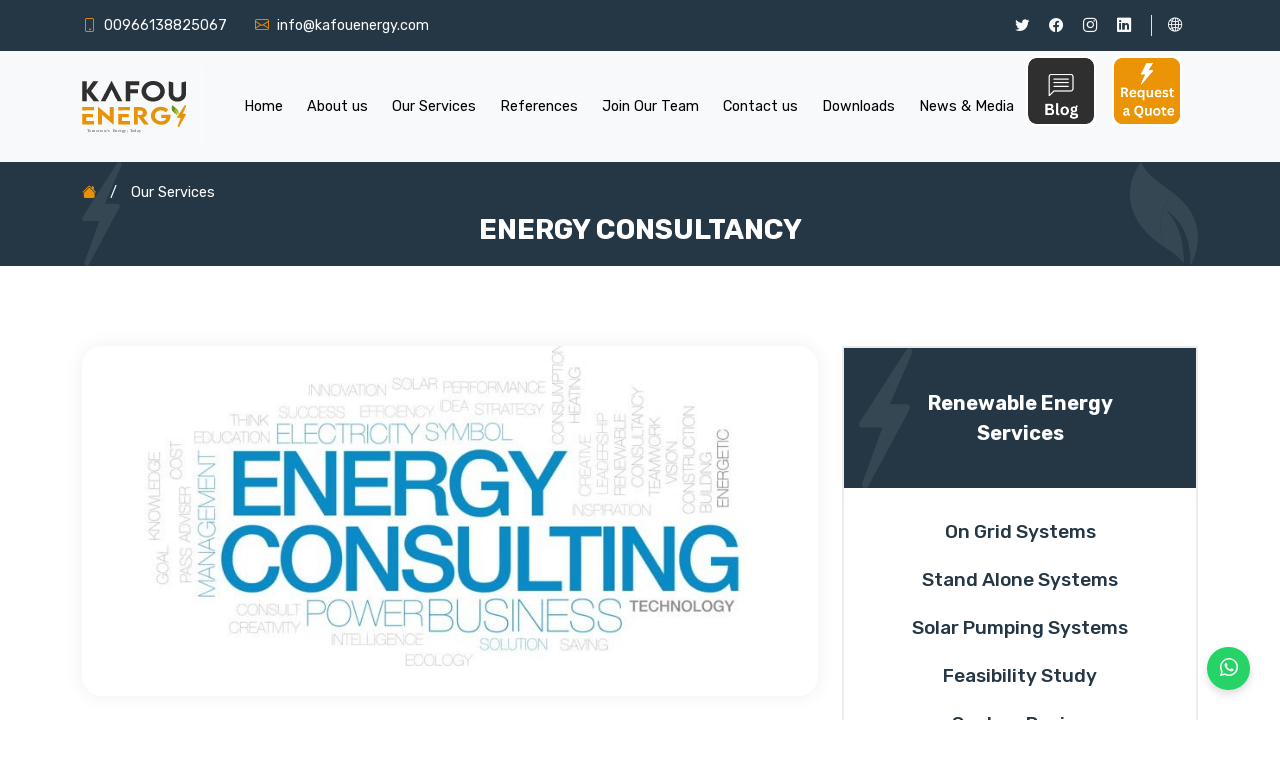

--- FILE ---
content_type: text/html; charset=UTF-8
request_url: https://www.kafouenergy.com/en/services/12
body_size: 5891
content:
<!DOCTYPE html>
<html>

<head>
    <meta charset="utf-8" />
    <meta http-equiv="X-UA-Compatible" content="IE=edge" />
    <meta name="viewport" content="width=device-width, initial-scale=1,
            shrink-to-fit=no" />
    <meta name="description" content="" />
    <meta name="keywords" content="" />
    <meta name="author" content="Hossam H-Coder7" />
    <link rel="shortcut icon" href="https://www.kafouenergy.com/assets/web/images/logo.svg" title="Favicon" sizes="16x16" />
    <!-- ---------- bootstrap icons cdn ----------- -->
    <link rel="stylesheet" href="https://cdn.jsdelivr.net/npm/bootstrap-icons@1.7.2/font/bootstrap-icons.css">

    <!--With LTR -->
    <!--/With LTR -->
    <!--With RTL -->
        <link rel="stylesheet" href="https://www.kafouenergy.com/assets/web/css/lib/bootstrap.min.css">
        <!-- <link rel="stylesheet" href="https://www.kafouenergy.com/assets/web/css/lib/bootstrap.rtl.min.css" /> -->
    <!--/With RTL -->
    <!--<link href="https://fonts.googleapis.com/css2?family=Noto+Sans+Arabic:wght@200;300;400;500;600;700;900&display=swap" rel="stylesheet"> -->
    <link rel="stylesheet" href="https://www.kafouenergy.com/assets/web/css/lib/animate.css" />
    <link rel="stylesheet" href="https://www.kafouenergy.com/assets/web/css/lib/jquery.fancybox.css" />
    <link rel="stylesheet" href="https://www.kafouenergy.com/assets/web/css/lib/swiper.min.css" />
    <link rel="stylesheet" href="https://www.kafouenergy.com/assets/web/css/styles.css" />
        <!-- Global site tag (gtag.js) - Google Analytics -->
<script async src="https://www.googletagmanager.com/gtag/js?id=G-FR9HLE5R0N"></script>
<script>
window.dataLayer = window.dataLayer || [];
function gtag(){dataLayer.push(arguments);}
gtag('js', new Date());
gtag('config', 'G-FR9HLE5R0N',{cookie_flags: 'SameSite=None;Secure'});
</script>
<!-- Meta Pixel Code -->
<script>
!function(f,b,e,v,n,t,s)
{if(f.fbq)return;n=f.fbq=function(){n.callMethod?
n.callMethod.apply(n,arguments):n.queue.push(arguments)};
if(!f._fbq)f._fbq=n;n.push=n;n.loaded=!0;n.version='2.0';
n.queue=[];t=b.createElement(e);t.async=!0;
t.src=v;s=b.getElementsByTagName(e)[0];
s.parentNode.insertBefore(t,s)}(window, document,'script',
'https://connect.facebook.net/en_US/fbevents.js');
fbq('init', '696330931710548');
fbq('track', 'PageView');
</script>
<noscript><img height="1" width="1" style="display:none"
src="https://www.facebook.com/tr?id=696330931710548&ev=PageView&noscript=1"
/></noscript>
<!-- End Meta Pixel Code -->
    <title> Kafou </title>
    <style>
        .modal .modal-content{
            border: 0;
            border-radius: 0;
            padding: 30px;
        }

        .modal .icon_check{
            font-size: 100px;
            line-height: 1;
        }
    </style>


    <!-- Google Tag Manager -->
    <script>(function(w,d,s,l,i){w[l]=w[l]||[];w[l].push({'gtm.start':
                new Date().getTime(),event:'gtm.js'});var f=d.getElementsByTagName(s)[0],
            j=d.createElement(s),dl=l!='dataLayer'?'&l='+l:'';j.async=true;j.src=
            'https://www.googletagmanager.com/gtm.js?id='+i+dl;f.parentNode.insertBefore(j,f);
        })(window,document,'script','dataLayer','GTM-WRHQMM4');
    </script>


    <!-- End Google Tag Manager -->

    <!-- Meta Pixel Code -->
    <script>
    !function(f,b,e,v,n,t,s)
    {if(f.fbq)return;n=f.fbq=function(){n.callMethod?
        n.callMethod.apply(n,arguments):n.queue.push(arguments)};
        if(!f._fbq)f._fbq=n;n.push=n;n.loaded=!0;n.version='2.0';
        n.queue=[];t=b.createElement(e);t.async=!0;
        t.src=v;s=b.getElementsByTagName(e)[0];
        s.parentNode.insertBefore(t,s)}(window, document,'script',
        'https://connect.facebook.net/en_US/fbevents.js');
    fbq('init', '931488202433674');
    fbq('track', 'PageView');
    </script>
    <noscript><img height="1" width="1" style="display:none"
                   src="https://www.facebook.com/tr?id=931488202433674&ev=PageView&noscript=1"
        /></noscript>
    <!-- End Meta Pixel Code -->

</head>



<style>
    @media  screen and (min-width: 320px) {
        .menu-img {
            width: 60px!important;
            height: 60px!important;
        }
    }

    @media  screen and (min-width: 360px) and (max-width: 769px){
        .menu-img {
            width: 70px!important;
            height: 70px!important;
        }
    }



</style>
    <body>



    <!-- Google Tag Manager (noscript) -->
    <noscript>
        <iframe src="https://www.googletagmanager.com/ns.html?id=GTM-WRHQMM4" height="0" width="0" style="display:none;visibility:hidden">
        </iframe>
    </noscript>
    <!-- End Google Tag Manager (noscript) -->



    <!--Menu-->
    <section class="top_nav">
        <div class="container">
            <div class="row align-items-center justify-content-between">
                <div class="col-lg-6">
                    <a href="tel:+966138825067" class="me-4 text-light"><i class="bi bi-phone main_color me-2"></i>00966138825067</a>
                    <a href="mailto:info@kafouenergy.com" class="text-light"><i class="bi bi-envelope main_color me-2"></i>info@kafouenergy.com</a>
                </div>
                <div class="col-lg-6">
                    <div class="l_side text-end">
                        <div class="">
                            <a href="https://twitter.com" target="_blank" class="icon text-light me-3">
                                <i class="bi bi-twitter"></i>
                            </a>
                            <a href="https://www.facebook.com/KafouEnergy" target="_blank"  class="icon text-light me-3">
                                <i class="bi bi-facebook"></i>
                            </a>
                            <a  href="https://www.instagram.com" target="_blank" class="icon text-light me-3">
                                <i class="bi bi-instagram"></i>
                            </a>
                            <a  href="https://www.linkedin.com/company/kafou-energy/mycompany/?viewAsMember=true" target="_blank"  class="icon text-light me-3">
                                <i class="bi bi-linkedin"></i>
                            </a>
                            <a   href="https://www.kafouenergy.com/ar/services/12"  class="icon text-light me-3 ps-3 border-start">
                                <i class="bi bi-globe2"></i>
                            </a>
                        </div>
                    </div>
                </div>
            </div>
        </div>
    </section>

    <nav class="navbar navbar-expand-lg navbar-light bg-light">
        <div class="container">



            <a class="navbar-brand" style="margin-right: 0" href="https://www.kafouenergy.com/en">
                <img src="https://www.kafouenergy.com/assets/web/images/logo.svg" style="width: 120px!important;" alt="" width="150" height="101">
            </a>

            <a class="navbar-brand d-lg-none d-md-none" style="margin-right: 0" href="https://blog.kafouenergy.com/en">
                <img src="https://www.kafouenergy.com/assets/web/images/gray.png" class="menu-img" style="margin-right: 0;" height="70">
            </a>
            <a class="navbar-brand d-lg-none d-md-none" style="margin-right: 0" href="https://www.kafouenergy.com/en/qoutation">
                <img src="https://www.kafouenergy.com/assets/web/images/orange.png" class="menu-img" style="margin-right: 0;" height="70">
            </a>
            <button class="navbar-toggler" type="button" data-bs-toggle="collapse"
                data-bs-target="#navbarSupportedContent" aria-controls="navbarSupportedContent" aria-expanded="false"
                aria-label="Toggle navigation">
                <span class="navbar-toggler-icon"></span>
            </button>
            <div class="collapse navbar-collapse" id="navbarSupportedContent">
                <ul class="navbar-nav ms-auto mb-2 mb-lg-0">
                    <li class="nav-item">
                        <a class="nav-link  " aria-current="page" href="https://www.kafouenergy.com/en">
                            <span>Home</span>
                        </a>
                    </li>
                    <li class="nav-item">
                        <a class="nav-link " href="https://www.kafouenergy.com/en/aboutus">
                            <span>About us</span>
                        </a>
                    </li>
                    <li class="nav-item">
                        <a class="nav-link " href="https://www.kafouenergy.com/en/services">
                            <span>Our Services</span>
                        </a>
                    </li>
                    <li class="nav-item">
                        <a class="nav-link " href="https://www.kafouenergy.com/en/references">
                            <span>References</span>
                        </a>
                    </li>


                    

                    <li class="nav-item dropdown">
                        <a class="nav-link dropdown-toggle  " href="#" id="navbarDropdown" role="button" data-bs-toggle="dropdown" aria-expanded="false">
                            <span>Join Our Team</span>
                        </a>
                        <ul class="dropdown-menu" aria-labelledby="navbarDropdown">
                          <li><a class="dropdown-item" href="https://www.kafouenergy.com/en/careers"> Direct Apply </a></li>
                          <li><a class="dropdown-item" href="https://kafougroup.zohorecruit.com/jobs/kafouenergy" target="_blank"  >Job Openings</a></li>
                        </ul>
                    </li>


                    <li class="nav-item">
                        <a class="nav-link " href="https://www.kafouenergy.com/en/contactus">
                            <span>Contact us</span>
                        </a>
                    </li>
                    <li class="nav-item">
                        <a class="nav-link " href="https://www.kafouenergy.com/en/downloads">
                            <span>Downloads</span>
                        </a>
                    </li>
                    <li class="nav-item dropdown">
                        <a class="nav-link dropdown-toggle  " href="#" id="navbarDropdown" role="button" data-bs-toggle="dropdown" aria-expanded="false">
                            <span>News &amp; Media</span>
                        </a>
                        <ul class="dropdown-menu" aria-labelledby="navbarDropdown">
                          <li><a class="dropdown-item" href="https://www.kafouenergy.com/en/news">News</a></li>
                          <li><a class="dropdown-item" href="https://www.kafouenergy.com/en/media">Media</a></li>
                        </ul>
                      </li>
                    <li class="nav-item blog_item">
                        <a class="navbar-brand" href="https://blog.kafouenergy.com/en">
                            <img src="https://www.kafouenergy.com/assets/web/images/gray.png" style="margin-right: 0; width: 70px!important;" height="70">
                        </a>
                    </li>
                    <li class="nav-item req_item">
                        <a class="navbar-brand" href="https://www.kafouenergy.com/en/qoutation">
                            <img src="https://www.kafouenergy.com/assets/web/images/orange.png" style="margin-right: 0; width: 70px!important;" height="70">
                        </a>
                    </li>
                </ul>
            </div>
        </div>
    </nav>
    <!--End-Menu-->
        <!--whatsapp!-->
<div>
        <a href="https://wa.me/+966580056884" target="_blank" class="fixedwhatsapp">
            <i class="bi bi-whatsapp" aria-hidden="true"></i>
                            </a>
</div>
 <!--whatsapp!-->



 <section class="inner_header">
        <div class="container">
            <div class="content">
                <img src="https://www.kafouenergy.com/assets/web/images/icons/inr_l.svg" alt="" class="inr_l">
                <img src="https://www.kafouenergy.com/assets/web/images/icons/inr_r.svg" alt="" class="inr_r">
                <div class="links">
                    <a href="https://www.kafouenergy.com/en">
                        <i class="bi bi-house-fill"></i>
                    </a>
                    <span>/</span>
                    <a href="#">Our Services</a>
                </div>
                <h3>Energy Consultancy</h3>
            </div>
        </div>
    </section>
    <!--End-inner_header-->
    <!--Contents-->
    <main>
        <!-- -------------- service_det --------------- -->
        <section class="service_det section_padding">
            <div class="container">
                <div class="row">
                    <div class="col-lg-8">
                        <div class="img wow fadeInUp">
                            <img src="https://www.kafouenergy.com/uploads/images/services/6231b7988f8ca.jpg" alt="">
                        </div>
                        <div class="info wow fadeInUp">
                           <p>With our experience and core competency, KAFOU Energy can offer your business a wide range of customized solutions. Kafou Energy offers a range of bespoke services to its clients:</p>
<ul>
<li>On/Off-Site Training.</li>
<li>Value engineering and technical review.</li>
<li>Project Implementation.</li>
<li>Lead auditor ISO 50001.</li>
<li>Water management services.</li>
<li>Environmental and carbon emission studies.</li>
<li>Third-party M&amp;V.</li>
<li>Measurement support services.</li>
<li>Consultancy services for renewable projects.</li>
</ul>
                        </div>
                    </div>
                    <div class="col-lg-4">
                        <div class="side_serv wow fadeInUp">
                            <div class="title">
                                <img src="https://www.kafouenergy.com/assets/web/images/icons/inr_l.svg" alt="" class="inr_l">
                                Renewable Energy Services
                            </div>
                            <ul>
                                                                <li>
                                    <a href="https://www.kafouenergy.com/en/services/24">On Grid Systems </a>
                                </li>
                                                                <li>
                                    <a href="https://www.kafouenergy.com/en/services/25">Stand Alone Systems </a>
                                </li>
                                                                <li>
                                    <a href="https://www.kafouenergy.com/en/services/26">Solar Pumping Systems </a>
                                </li>
                                                                <li>
                                    <a href="https://www.kafouenergy.com/en/services/27">Feasibility Study </a>
                                </li>
                                                                <li>
                                    <a href="https://www.kafouenergy.com/en/services/28">System Design </a>
                                </li>
                                                                <li>
                                    <a href="https://www.kafouenergy.com/en/services/29">Project Management </a>
                                </li>
                                                                <li>
                                    <a href="https://www.kafouenergy.com/en/services/30">Permits and Approvals </a>
                                </li>
                                                                <li>
                                    <a href="https://www.kafouenergy.com/en/services/31">System Installation </a>
                                </li>
                                                                <li>
                                    <a href="https://www.kafouenergy.com/en/services/32">System Testing &amp; Commissioning </a>
                                </li>
                                                                <li>
                                    <a href="https://www.kafouenergy.com/en/services/33">Operation and Maintenance </a>
                                </li>
                                                                <li>
                                    <a href="https://www.kafouenergy.com/en/services/34">Solar Systems Cleaning </a>
                                </li>
                                                                <li>
                                    <a href="https://www.kafouenergy.com/en/services/35">Third Party Consultation </a>
                                </li>
                                                            </ul>
                            <div class="title">
                                <img src="https://www.kafouenergy.com/assets/web/images/icons/inr_r.svg" alt="" class="inr_l">
                                Energy Management Services
                            </div>
                            <ul>
                                                                <li>
                                    <a href="https://www.kafouenergy.com/en/services/1">Energy Auditing Services </a>
                                </li>
                                                                <li>
                                    <a href="https://www.kafouenergy.com/en/services/9">Invest Grade-Audit </a>
                                </li>
                                                                <li>
                                    <a href="https://www.kafouenergy.com/en/services/10">Implementation of Energy Conservation Measures </a>
                                </li>
                                                                <li>
                                    <a href="https://www.kafouenergy.com/en/services/11">Energy Performance Contracting </a>
                                </li>
                                                                <li>
                                    <a href="https://www.kafouenergy.com/en/services/14">Carbon Studies, Monitoring and Reduction </a>
                                </li>
                                                                <li>
                                    <a href="https://www.kafouenergy.com/en/services/17">Lighting Systems Solutions </a>
                                </li>
                                                                <li>
                                    <a href="https://www.kafouenergy.com/en/services/19">Heating, Ventilation, and Air Conditioning - HVAC systems </a>
                                </li>
                                                                <li>
                                    <a href="https://www.kafouenergy.com/en/services/20">Power Quality study and Solutions </a>
                                </li>
                                                                <li>
                                    <a href="https://www.kafouenergy.com/en/services/21">Thermal Imaging </a>
                                </li>
                                                                <li>
                                    <a href="https://www.kafouenergy.com/en/services/22">Building Management Systems </a>
                                </li>
                                                                <li>
                                    <a href="https://www.kafouenergy.com/en/services/23">Smart Metering </a>
                                </li>
                                                                
                            </ul>
                        </div>
                    </div>
                </div>
            </div>
        </section>
        <!-- -------------- brands --------------- -->
        <section class="brands">
            <div class="container">
                
                <div class="content d-block">
                    <div class="brands_slider position-relative px-5">
                        <div class="swiper-container">
                            <div class="swiper-wrapper align-items-center">
                                                                <div class="swiper-slide">
                                    <a  href="https://seec.gov.sa/ar/%D8%A7%D9%84%D8%B1%D8%A6%D9%8A%D8%B3%D9%8A%D8%A9/"  class="logo_box w-100">
                                        <img src="https://www.kafouenergy.com/uploads/images/Partners/62529ad5c6209.webp"  width="110" height="80" alt="">
                                    </a>
                                </div>
                                                                <div class="swiper-slide">
                                    <a  href="https://www.usgbc.org/"  class="logo_box w-100">
                                        <img src="https://www.kafouenergy.com/uploads/images/Partners/62529ad58dd56.png"  width="110" height="80" alt="">
                                    </a>
                                </div>
                                                                <div class="swiper-slide">
                                    <a  href="https://www.se.com.sa/en-us/Pages/home.aspx"  class="logo_box w-100">
                                        <img src="https://www.kafouenergy.com/uploads/images/Partners/62d5561ce8da3.png"  width="110" height="80" alt="">
                                    </a>
                                </div>
                                                                <div class="swiper-slide">
                                    <a  class="logo_box w-100">
                                        <img src="https://www.kafouenergy.com/uploads/images/Partners/62529ad553475.png"  width="110" height="80" alt="">
                                    </a>
                                </div>
                                                                <div class="swiper-slide">
                                    <a  class="logo_box w-100">
                                        <img src="https://www.kafouenergy.com/uploads/images/Partners/62529ad5baf43.png"  width="110" height="80" alt="">
                                    </a>
                                </div>
                                                                <div class="swiper-slide">
                                    <a  href="https://www.marafiq.com.sa/ar"  class="logo_box w-100">
                                        <img src="https://www.kafouenergy.com/uploads/images/Partners/62529ad5ae95e.png"  width="110" height="80" alt="">
                                    </a>
                                </div>
                                                                <div class="swiper-slide">
                                    <a  href="https://www.saudieng.sa/English/pages/default.aspx"  class="logo_box w-100">
                                        <img src="https://www.kafouenergy.com/uploads/images/Partners/62529ad57f4fb.png"  width="110" height="80" alt="">
                                    </a>
                                </div>
                                                                <div class="swiper-slide">
                                    <a  class="logo_box w-100">
                                        <img src="https://www.kafouenergy.com/uploads/images/Partners/62529ad55a576.png"  width="110" height="80" alt="">
                                    </a>
                                </div>
                                                            </div>
                        </div>
                        <div class="swiper-button-next"></div>
                        <div class="swiper-button-prev"></div>
                    </div>
                </div>
            </div>
        </section>
        <!-- -------------- subscribe --------------- -->
               <section class="subscribe">
            <div class="container">
                <div class="row align-items-center">
                    <div class="col-lg-4">
                        <h4>Subscribe to our Newsletters</h4>
                    </div>
                    <div class="col-lg-8">
                        <form onsubmit="subscribe(this)" action="https://www.kafouenergy.com/en/subscribe" method="post" class="form">
                            <input type="hidden" name="_token" value="Hy7qnCYfnjuOcdzKOhD6qqPylywxchBGNzgXB31b">                            <div class="form-group">
                                <input type="text" class="form-control" name="email" placeholder="E-mail">
                                <button class="butn bg-transparent">
                                    <span>Subscribe <i class="bi bi-arrow-right ms-2"></i></span>
                                </button>
                            </div>
                        </form>
                    </div>
                </div>
            </div>
        </section>
    </main>
  <div class="modal fade" id="success_modal" data-bs-backdrop="static" data-bs-keyboard="false" tabindex="-1"
        aria-labelledby="success_modal" aria-hidden="true">
        <div class="modal-dialog modal-lg modal-dialog-centered">
            <div class="modal-content">
                <div class="">
                    <button type="button" class="btn-close" data-bs-dismiss="modal" aria-label="Close"></button>
                </div>
                <div class="modal-body text-center">
                    <div class="icon_check text-success">
                        <i class="bi bi-check2"></i>
                    </div>
                    <h2 class="main_color">Successful</h2>
                    <p class="sub_color mt-3">Thanks For Choose Us </p>
                </div>
            </div>
        </div>
    </div>

    <!-- Modal -->
    <div class="modal fade" id="error_modal" data-bs-backdrop="static" data-bs-keyboard="false" tabindex="-1"
        aria-labelledby="error_modal" aria-hidden="true">
        <div class="modal-dialog modal-lg modal-dialog-centered">
            <div class="modal-content">
                <div class="">
                    <button type="button" class="btn-close" data-bs-dismiss="modal" aria-label="Close"></button>
                </div>
                <div class="modal-body text-center">
                    <div class="icon_check text-danger">
                        <i class="bi bi-x"></i>
                    </div>
                    <div id="errors_modal">
                        
                    </div>
                    <p class="sub_color mt-3">Thanks For Choose Us </p>
                </div>
            </div>
        </div>
    </div>
    


<footer>
        <div class="container">
            <div class="content">
                <div class="row gx-0 justify-content-between">
                    <div class="col-lg-3">
                        <div class="info">
                            <div class="logo">
                                <img src="https://www.kafouenergy.com/assets/web/images/logo.svg" alt="" width="150" height="101">
                            </div>
                            <div class="text">
                                <div class="text">Kafou Group has established Kafou Energy to become a leading consulting firm in the field of energy and sustainability. Kafou Energy's goal is to improve the overall energy efficiency of the facility as well as ensure the facility is operating at an optimal level.</div>
                            </div>
                            <div class="socail_icons">
                                <a href="https://www.facebook.com/KafouEnergy" target="_blank">
                                    <i class="bi bi-facebook"></i>
                                </a>
                                <a href="https://twitter.com" target="_blank">
                                    <i class="bi bi-twitter"></i>
                                </a>
                                <a href="https://www.instagram.com" target="_blank">
                                    <i class="bi bi-instagram"></i>
                                </a>
                                <a href="https://www.linkedin.com/company/kafou-energy/mycompany/?viewAsMember=true" target="_blank">
                                    <i class="bi bi-linkedin"></i>
                                </a>
                            </div>
                        </div>
                    </div>
                    <div class="col-lg-2">
                        <div class="links">
                            <div class="title">
                               Company
                            </div>
                            <ul>
                                <li>
                                    <a href="https://www.kafouenergy.com/en/aboutus">About us </a>
                                </li>
                                <li>
                                    <a href="https://www.kafouenergy.com/en/services">Service </a>
                                </li>
                                <li>
                                    <a href="https://www.kafouenergy.com/en/references">References</a>
                                </li>
                                <li>
                                    <a href="https://www.kafouenergy.com/en/careers">Direct Apply</a>
                                </li>
                                <li>
                                    <a href="https://www.kafouenergy.com/en/news">News</a>
                                </li>
                            </ul>
                        </div>
                    </div>
                    <div class="col-lg-2">
                        <div class="links">
                            <div class="title">
                                Our Services
                            </div>
                            <ul>
                                                                <li>
                                    <a href="https://www.kafouenergy.com/en/services/1">Energy Auditing Services </a>
                                </li>
                                                                <li>
                                    <a href="https://www.kafouenergy.com/en/services/10">Implementation of Energy Conservation Measures </a>
                                </li>
                                                                <li>
                                    <a href="https://www.kafouenergy.com/en/services/14">Carbon Studies, Monitoring and Reduction </a>
                                </li>
                                                                <li>
                                    <a href="https://www.kafouenergy.com/en/services/19">Heating, Ventilation, and Air Conditioning - HVAC systems </a>
                                </li>
                                                                <li>
                                    <a href="https://www.kafouenergy.com/en/services/20">Power Quality study and Solutions </a>
                                </li>
                                                            </ul>
                        </div>
                    </div>
                    <div class="col-lg-3">
                        <div class="foot_contact">
                            <div class="title">
                                Get In Touch
                            </div>
                            <ul>
                                <li>
                                    <a href="#" class="d-flex">
                                        <i class="bi bi-geo-alt me-2 sub_color"></i>
                                        <span>Price Faisal Bin Fahad St, 34423 Al Khobar, Saudi Arabia.</span>
                                    </a>
                                </li>
                                <li>
                                    <a href="tel:+966138825067" class="d-flex">
                                        <i class="bi bi-phone me-2 sub_color"></i>
                                        <span><bdi>+966 13 882 5067</bdi></span>
                                    </a>
                                </li>
                                <li>
                                    <a href="mailto:info@kafouenergy.com" class="d-flex">
                                        <i class="bi bi-envelope me-2 sub_color"></i>
                                        <span>info@kafouenergy.com</span>
                                    </a>
                                </li>
                            </ul>
                        </div>
                    </div>
                </div>
            </div>
        </div>
        <div class="foot">
            <div class="container">
                <p>All rights reserved © Kafou Energy 2022 Designed &amp; Developed By  <a href="https://alyomhost.com/" target="_blank">Alyom Host</a></p>
            </div>
        </div>
    </footer>
    <!--End-Footer-->
    <!-- -------------- request ----------------- -->
    <script src="https://www.kafouenergy.com/assets/web/js/lib/jquery-3.0.0.min.js"></script>
   <!-- <script src="https://www.kafouenergy.com/assets/web/js/lib/jquery-migrate-3.0.0.min.js"></script>!-->
    <script src="https://www.kafouenergy.com/assets/web/js/lib/bootstrap.bundle.min.js"></script>
    <script src="https://www.kafouenergy.com/assets/web/js/lib/wow.min.js"></script>
   <!-- <script defer src="https://www.kafouenergy.com/assets/web/js/lib/jquery.fancybox.js"></script>!-->
    <script  src="https://www.kafouenergy.com/assets/web/js/lib/swiper.min.js"></script>
    <script src="https://www.kafouenergy.com/assets/web/js/lib/jquery.waypoints.min.js"></script>
    <script defer src="https://www.kafouenergy.com/assets/web/js/lib/jquery.counterup.js"></script>
    <script defer src="https://www.kafouenergy.com/assets/web/js/main.js"></script>

    <script>
        var swiper = new Swiper('.brands_slider .swiper-container', {
            slidesPerView: 5,
            spaceBetween: 30,
            speed: 1000,
            pagination: false,
            navigation: {
                nextEl: '.swiper-button-next',
                prevEl: '.swiper-button-prev',
            },
            mousewheel: false,
            keyboard: true,
            autoplay: {
                delay: 2000,
            },
            loop: true,
            breakpoints: {
                0: {
                    slidesPerView: 1,
                },
                480: {
                    slidesPerView: 2,
                },
                787: {
                    slidesPerView: 3,
                },
                991: {
                    slidesPerView: 4,
                },
                1200: {
                    slidesPerView: 5,
                }
            }
        });
    </script>
    <script>
        $(window).on("scroll", function() {
        var bodyScroll = $(window).scrollTop(),
            navbar = $(".navbar")

            if (bodyScroll > 200) {

                navbar.addClass("nav-scroll");

            } else {

                navbar.removeClass("nav-scroll");
            }
        });
    </script>
    <script>
    
        function subscribe(elem){
        event.preventDefault(); 
       var action = $(elem).attr('action');
       var urls = action;
       var dataform = $(elem).serialize();
     
      $.ajax({
          url : urls,
          type: 'POST',              
          data: dataform,
          success:function(data)
          {
           $('#success_modal').modal('show');
              
                 setTimeout(
  function()
  {
      location.reload();
  }, 1000);
             
          }
          ,error:function(data) {
             $('#error_modal').modal('show');
              $('#errors_modal').html('');
    $('#errors_modal').css("display", "block");
   
   $.each(data.responseJSON.errors, function(key,value) {
       
     $('#errors_modal').append('<h4 class="title text-center mt-3">'+value+'</h4>');
     
     
 }); 
 
}
        })
        }
</script>
</body>

</html>


--- FILE ---
content_type: text/css
request_url: https://www.kafouenergy.com/assets/web/css/styles.css
body_size: 6108
content:
@import url("https://fonts.googleapis.com/css2?family=Rubik:wght@300;400;500;600;700;800;900&display=swap");

*,
* button:focus {
  outline: 0;
}

.main_color {
  color: #e99105 !important;
}

.main_back {
  background-color: #e99105 !important;
}

.sub_color {
  color: #253745 !important;
}

.sub_back {
  background-color: #253745 !important;
}

html::-webkit-scrollbar {
  height: 20px;
  width: 10px;
  background: #f1f1f1;
  border-radius: 10px;
}

html::-webkit-scrollbar-thumb {
  background: #999;
  border-radius: 10px;
}

html::-webkit-scrollbar-corner {
  background: #999;
  border-radius: 10px;
}

iframe::-webkit-scrollbar {
  height: 20px;
  width: 10px;
  background: #f1f1f1;
  border-radius: 10px;
}

iframe::-webkit-scrollbar-thumb {
  background: #999;
  border-radius: 10px;
}

iframe::-webkit-scrollbar-corner {
  background: #999;
  border-radius: 10px;
}

[type="email"],
[type="number"],
[type="tel"],
[type="url"] {
  direction: inherit;
}

body {
  font-family: "Rubik", sans-serif;
  font-display: swap;
  text-decoration: none;
  font-size: 0.9em;
  overflow-x: hidden;
  position: relative;
  color: #2c2828;
}

body p {
  font-size: 16px;
  margin: 0;
}

h1,
h2,
h3 {
  font-weight: 700;
  margin: 0;
  font-display: swap;
}

h4,
h5,
h6 {
  font-weight: 500;
  margin: 0;
  font-display: swap;
}

body a:hover {
  text-decoration: none;
}

body a:focus {
  outline: 0;
}

body ul {
  list-style-type: none;
  margin: 0;
}

.btn-default:active,
.btn-default:active:focus,
.btn-default:active:hover,
.btn-default:focus,
.btn-default:hover,
.btn-primary:not(:disabled):not(.disabled):active:focus,
.btn:not(:disabled):not(.disabled).active,
.btn:not(:disabled):not(.disabled):active {
  -webkit-appearance: none;
}

.btn:active,
.btn:active:focus,
.btn:active:hover,
.btn:focus,
.btn:hover,
.btn:not(:disabled):not(.disabled).active,
.btn:not(:disabled):not(.disabled):active {
  -webkit-transition: all 0.6s ease;
  transition: all 0.6s ease;
  outline: 0;
}

.form-control,
.form-select {
  min-height: 50px;
  background-color: #f8f8f8;
  border: 0;
  padding: 5px 15px;
  width: 100%;
  border-radius: 5px;
  font-size: 14px;
}

/* ==================== global style ============================== */
a,
span,
img {
  display: inline-block;
  -webkit-transition: all 0.3s ease;
  transition: all 0.3s ease;
  color: inherit;
  text-decoration: none;
}

a:hover {
  color: inherit;
}

ul {
  padding: 0;
}

img {
  max-width: 100%;
  max-height: 100%;
}

p {
  font-size: 16px;
  color: #666;
  line-height: 1.7;
  margin: 0;
}

.text,
.text * {
  font-size: 16px;
  line-height: 2;
  color: #1b1b1b;
}

small.text {
  font-size: 12px;
}

.bg_gray {
  background-color: #f5f6f8;
}

.section_padding {
  padding: 80px 0;
}

.section_head {
  margin-bottom: 40px;
}

.section_head h2 {
  color: #133159;
  font-weight: 500;
}

.section_head h2 span {
  color: #e99105;
}

.ob_cover {
  width: 100%;
  height: 100%;
  -o-object-fit: cover;
  object-fit: cover;
}

.ob_cont {
  width: 100%;
  height: 100%;
  -o-object-fit: contain;
  object-fit: contain;
}

.swiper-pagination-bullet {
  width: 12px;
  height: 12px;
}

.swiper-pagination-bullet-active {
  background-color: #253745;
  width: 20px;
  border-radius: 5px;
}

.swiper-button-next:after,
.swiper-button-prev:after {
  color: #e99105;
  font-size: 25px;
  font-weight: bold;
}

.butn {
  border: 1px solid #253745;
  padding: 10px 30px;
  border-radius: 10px;
  text-align: center;
  position: relative;
  overflow: hidden;
}

.butn span {
  color: #253745;
  position: relative;
  z-index: 2;
}

.butn i {
  position: relative;
  top: 2px;
  color: #253745;
}

.butn.light {
  border: 1px solid #fff;
}

.butn.light span {
  color: #fff;
}

.butn.light i {
  color: #fff;
}

.butn.sub_color {
  background-color: #253745;
  border: 1px solid #253745;
}

.butn.sub_color span,
.butn.sub_color i {
  color: #fff;
}

.butn.main_color {
  background-color: #e99105;
  border: 1px solid #e99105;
}

.butn.main_color span,
.butn.main_color i {
  color: #fff;
}

.butn::before {
  position: absolute;
  content: "";
  left: -25%;
  top: 0;
  width: 150%;
  height: 100%;
  background: linear-gradient(45deg, #e99105, #253745);
  opacity: 0;
  -webkit-clip-path: polygon(100% 100%, 100% 0, 100% 100%, 0% 100%);
  clip-path: polygon(100% 100%, 100% 0, 100% 100%, 0% 100%);
  -webkit-transition: all 0.5s ease;
  transition: all 0.5s ease;
}

.butn:hover::before {
  opacity: 1;
  -webkit-clip-path: polygon(100% 100%, 100% 0, 0 0, 0% 100%);
  clip-path: polygon(100% 100%, 100% 0, 0 0, 0% 100%);
}

.top_nav {
  padding: 15px;
  background-color: #253745;
}

.dropdown-toggle::after {
  position: relative;
  top: 5px;
  opacity: 0.5;
}

.dropdown-menu {
  min-width: 170px;
  padding: 10px 0;
  border-radius: 15px;
  border: 0;
  -webkit-box-shadow: 0 0 20px #0001;
  box-shadow: 0 0 20px #0001;
  top: calc(100% + 10px);
}

.dropdown-menu .dropdown-item {
  padding: 6px 20px;
  font-size: 13px;
}

.navbar {
  padding: 0;
}

.navbar .navbar-brand img {
  width: 150px;
}

.navbar .navbar-nav .nav-item .nav-link {
  position: relative;
  padding: 45px 12px;
  color: #000;
  /*min-width: 80px;*/
  text-align: center;
}

.navbar .navbar-nav .nav-item .nav-link::before {
  position: absolute;
  content: "";
  left: 0;
  top: 0;
  width: 100%;
  height: 0.0001%;
  background-color: #253745;
  z-index: 1;
  -webkit-transition: all 0.3s ease;
  transition: all 0.3s ease;
}

.navbar .navbar-nav .nav-item .nav-link span {
  position: relative;
  z-index: 2;
}

.navbar .navbar-nav .nav-item .nav-link.active,
.navbar .navbar-nav .nav-item .nav-link:hover {
  color: #e99105;
}

.navbar .navbar-nav .nav-item .nav-link.active::before,
.navbar .navbar-nav .nav-item .nav-link:hover::before {
  height: 100%;
}

.navbar .navbar-nav .nav-item .nav-link.nav_req {
  background-color: #e99105;
  color: #fff;
  clip-path: polygon(30% 0, 100% 0, 100% 100%, 0% 100%);
  padding: 35px 20px 35px 50px;
  width: 200px;
  margin-top: 10px;
}

.navbar .navbar-nav .nav-item .nav-link.nav_blog {
  background-color: #253745;
  color: #fff;
  clip-path: polygon(0 0, 100% 0, 70% 100%, 0% 100%);
  padding: 35px 50px 35px 20px;
  margin-right: -48px;
  width: 200px;
  margin-top: 10px;
  margin-left: 30px;
}

.navbar .navbar-nav .nav-item .nav-link.nav_req::before,
.navbar .navbar-nav .nav-item .nav-link.nav_blog::before {
  display: none;
}

.navbar .dropdown-menu {
  border-radius: 0;
  top: calc(100% - 2px) !important;
}

.navbar .dropdown-toggle::after {
  display: none;
}

.nav-scroll {
  background: #fff;
  -webkit-box-shadow: 0px 10px 30px rgba(0, 0, 0, 0.1);
  box-shadow: 0px 10px 30px rgba(0, 0, 0, 0.1);
  padding: 0;
  position: fixed;
  top: -100px;
  left: 0;
  width: 100%;
  -webkit-transition: -webkit-transform 0.5s;
  transition: -webkit-transform 0.5s;
  transition: transform 0.5s;
  transition: transform 0.5s, -webkit-transform 0.5s;
  -webkit-transform: translateY(100px);
  transform: translateY(100px);
  z-index: 99;
}

.form-control:focus {
  -webkit-box-shadow: none;
  box-shadow: none;
}

/* -------------------- header ------------------- */
header {
  position: relative;
}

/*header::after {*/
/*  position: absolute;*/
/*  content: "";*/
/*  left: 0;*/
/*  top: 0;*/
/*  width: 100%;*/
/*  height: 100%;*/
/*  background-color: #000;*/
/*  opacity: 0.5;*/
/*}*/

header .main_img {
  height: 550px;
}

header .main_img img {
  width: 100%;
  height: 100%;
  -o-object-fit: cover;
  object-fit: cover;
}

header .info {
  background: linear-gradient(to right, #253745, transparent);
  padding: 30px;
}

header .head_slider {
  position: relative;
  top: 0;
  left: 0;
  width: 100%;
  height: 100%;
  z-index: 5;
  display: -webkit-box;
  display: -ms-flexbox;
  display: flex;
  -webkit-box-align: center;
  -ms-flex-align: center;
  align-items: center;
}

header .swiper-slide {
  background-size: cover;
  background-repeat: no-repeat;
  background-position: right;
  position: relative;
  padding: 100px 0;
  min-height: 600px;
  display: flex;
  align-items: center;
}

/*header .swiper-slide::after {*/
/*  position: absolute;*/
/*  content: "";*/
/*  left: 0;*/
/*  top: 0;*/
/*  width: 100%;*/
/*  height: 100%;*/
/*  background-color: #000;*/
/*  opacity: 0.6;*/
/*}*/

header .content {
  position: relative;
  z-index: 5;
}

header .content .info h6 {
  margin-bottom: 10px;
  -webkit-transform: translateX(20px) scale(0.5);
  transform: translateX(20px) scale(0.5);
  opacity: 0;
  -webkit-transition: all 0.4s ease;
  transition: all 0.4s ease;
  -webkit-transition-delay: 0.8s;
  transition-delay: 0.8s;
  color: #fff;
  font-weight: 400;
}

header .content .info h2 {
  font-size: calc(2vw + 21px);
  margin-bottom: 20px;
  -webkit-transform: translateX(20px) scale(0.5);
  transform: translateX(20px) scale(0.5);
  opacity: 0;
  -webkit-transition: all 0.4s ease;
  transition: all 0.4s ease;
  -webkit-transition-delay: 1s;
  transition-delay: 1s;
  color: #fff;
  font-weight: 500;
}

header .content .info h3 {
  font-size: calc(2vw + 15px);
  -webkit-transform: translateX(20px) scale(0.5);
  transform: translateX(20px) scale(0.5);
  opacity: 0;
  -webkit-transition: all 0.4s ease;
  transition: all 0.4s ease;
  -webkit-transition-delay: 0.8s;
  transition-delay: 0.8s;
  color: #fff;
  font-weight: 500;
}

header .content .info .text {
  font-size: 17px;
  margin-bottom: 30px;
  -webkit-transform: translateX(20px) scale(0.5);
  transform: translateX(20px) scale(0.5);
  opacity: 0;
  -webkit-transition: all 0.4s ease;
  transition: all 0.4s ease;
  -webkit-transition-delay: 1.2s;
  transition-delay: 1.2s;
}

header .content .info .butn {
  margin-top: 30px;
  -webkit-transform: translateX(20px) scale(0.5);
  transform: translateX(20px) scale(0.5);
  opacity: 0;
  -webkit-transition: all 0.4s ease;
  transition: all 0.4s ease;
  -webkit-transition-delay: 1.4s;
  transition-delay: 1.4s;
}

header .content .img img {
  -webkit-transform: translateX(20px) scale(0.5);
  transform: translateX(20px) scale(0.5);
  opacity: 0;
  -webkit-transition: all 0.4s ease;
  transition: all 0.4s ease;
  -webkit-transition-delay: 1.3s;
  transition-delay: 1.3s;
}

header .swiper-slide-active .content .info h6,
header .swiper-slide-active .content .info h2,
header .swiper-slide-active .content .info h3,
header .swiper-slide-active .content .info .text,
header .swiper-slide-active .content .info .butn {
  opacity: 1;
  -webkit-transform: translateX(0) scale(1);
  transform: translateX(0) scale(1);
}

header .swiper-slide-active .content .img img {
  opacity: 1;
  -webkit-transform: translateX(0) scale(1);
  transform: translateX(0) scale(1);
}

header .swiper-pagination {
  text-align: left;
  padding: 0 8vw;
  bottom: 50px !important;
}

header .swiper-pagination-bullet-active {
  background-color: #fff;
}

/* -------------------- about ------------------------- */
.form-check-input:checked {
  background-color: #e99105;
  border-color: #e99105;
}

/* ---------- about ----------- */
.about {
  background-color: #e99105;
  padding: 50px 0 85px;
  position: relative;
}

.about .container {
  position: relative;
  z-index: 2;
}

.about .about_title {
  margin-bottom: 40px;
  position: relative;
  display: inline-block;
  border-bottom: 1px solid #fff;
  padding-bottom: 30px;
}

.about .about_title h2 {
  color: #fff;
  position: relative;
}

.about .about_title .tit_shap {
  position: absolute;
  left: 50%;
  bottom: -25px;
  -webkit-transform: translateX(-50%);
  transform: translateX(-50%);
  background-color: #e99105;
  padding: 5px;
}

.about .info {
  position: relative;
  z-index: 5;
}

.about .info .cont {
  background-color: #e99105;
  padding: 30px;
  border-radius: 50px;
  padding-left: 0;
}

.about .info .text {
  color: #fff;
  line-height: 1.7;
  font-size: 14px;
}

.about .info .img_items {
  margin-top: 30px;
  display: -webkit-box;
  display: -ms-flexbox;
  display: flex;
  -webkit-box-align: center;
  -ms-flex-align: center;
  align-items: center;
}

.about .info .img_items .icon img {
  width: 50px;
  margin-right: 20px;
}

.about .info .img_items .cont {
  width: calc(100% - 70px);
}

.about .info .img_items .cont h6 {
  color: #fff;
}

.about .info a {
  color: #fff;
  margin-top: 40px;
}

.about .img {
  position: absolute;
  right: 0;
  top: 0;
  height: 100%;
  width: 50%;
  background-color: transparent;
  min-height: 100%;
  /*background: url(../images/about.png);*/
  background-size: cover !important;
  background-repeat: no-repeat;
  background-attachment: fixed;
  background-position: left;
}

.about .img img {
  width: 100%;
  height: 100%;
  object-fit: cover;
}

/* ---------- services ----------- */
.services {
  position: relative;
  background-color: #253745;
}

.services::before {
  position: absolute;
  content: "";
  left: 0;
  bottom: 0;
  width: 100%;
  height: 35%;
  background-color: #fff;
}

.services .container {
  position: relative;
  z-index: 5;
}

.services .serv_title {
  margin-bottom: 40px;
}

.services .serv_title h6 {
  color: #e99105;
  margin-bottom: 15px;
}

.services .serv_title h2 {
  color: #fff;
}

.services .serv_box {
  border-radius: 20px;
  background-color: #fff;
  border: 1px solid #f0f0f0;
  -webkit-box-shadow: 0 0 20px #0001;
  box-shadow: 0 0 20px #0001;
  position: relative;
  border-radius: 20px;
  overflow: hidden;
}

.services .serv_box .img {
  height: 400px;
  overflow: hidden;
}

.services .serv_box .img img {
  width: 100%;
  height: 100%;
  -o-object-fit: cover;
  object-fit: cover;
  -webkit-transition: all 15s ease;
  transition: all 15s ease;
}

.services .serv_box .info {
  text-align: center;
  padding: 40px 15px 0;
  position: absolute;
  left: 0;
  bottom: 0;
  width: 100%;
  height: 100%;
  background: linear-gradient(45deg, #e99105, #e9910590, #253745d0, #25374590);
  -webkit-transform: scale(2);
  transform: scale(2);
  opacity: 0;
  -webkit-transition: all 1s ease;
  transition: all 1s ease;
  display: -webkit-box;
  display: -ms-flexbox;
  display: flex;
  -webkit-box-align: center;
  -ms-flex-align: center;
  align-items: center;
  -webkit-box-pack: center;
  -ms-flex-pack: center;
  justify-content: center;
}

.services .serv_box .info.animated {
  -webkit-transform: scale(1);
  transform: scale(1);
  opacity: 1;
}

.services .serv_box .info h2 {
  line-height: 1.5;
  color: #fff;
}

.services .serv_box .info a {
  width: 50px;
  height: 50px;
  color: #fff;
  background-color: #253745;
  display: -webkit-inline-box;
  display: -ms-inline-flexbox;
  display: inline-flex;
  -webkit-box-pack: center;
  -ms-flex-pack: center;
  justify-content: center;
  -webkit-box-align: center;
  -ms-flex-align: center;
  align-items: center;
  margin-top: 15px;
  -webkit-transform: translateY(50%);
  transform: translateY(50%);
  border-radius: 50%;
  font-size: 21px;
  border: 1px solid #253745;
}

.services .serv_box .info a:hover {
  background-color: #fff;
  color: #253745;
}

.services .serv_box:hover .img img {
  -webkit-transform: scale(2) rotate(-20deg);
  transform: scale(2) rotate(-20deg);
}

.services .serv_link {
  display: block;
}

.services .serv_link h6 {
  color: #e99105;
  font-size: 30px;
  font-weight: bold;
  padding: 0;
  display: inline-block;
  border-bottom: 1px solid #e99105;
}

/* ------------ numbers ------------- */
.numbers {
  padding-top: 50px;
}

.numbers .numbers_title {
  display: inline-block;
}

.numbers .numbers_title h5 {
  color: #e99105;
  padding: 10px 0;
  margin-bottom: 15px;
  border-top: 1px solid #e99105;
  display: inline-block;
  position: relative;
  font-size: 25px;
}

.numbers .numbers_title h5::after {
  position: absolute;
  content: "";
  left: 50%;
  top: -10px;
  width: 20px;
  height: 20px;
  background: url(../images/logo_shap1.svg) #253745;
  background-repeat: no-repeat;
  background-size: contain;
  -webkit-transform: translateX(-50%);
  transform: translateX(-50%);
}

.numbers .numbers_title h2 {
  color: #fff;
  font-size: 55px;
}

.numbers .content {
  padding: 30px;
  background-color: #fff;
  -webkit-box-shadow: 0 0 30px #0002;
  box-shadow: 0 0 30px #0002;
  position: relative;
  z-index: 1;
  -webkit-transform: translateY(50px);
  transform: translateY(50px);
}

.numbers .content .num_box {
  text-align: center;
  padding: 15px;
}

.numbers .content .num_box .icon {
  margin-bottom: 20px;
}

.numbers .content .num_box .icon img {
  width: 50px;
  height: 50px;
  -o-object-fit: contain;
  object-fit: contain;
}

.numbers .content .num_box p {
  margin-bottom: 5px;
}

.numbers .content .num_box h2 {
  color: #000;
}

/* ------------ achievments ------------- */
.achievments {
  background-color: #f9f9f9;
}

.achievments .achiev_title {
  display: inline-block;
  margin-top: 50px;
  margin-bottom: 40px;
}

.achievments .achiev_title h5 {
  color: #e99105;
  padding: 10px 0;
  border-top: 1px solid #e99105;
  display: inline-block;
  position: relative;
  font-size: 25px;
  margin-bottom: 10px;
}

.achievments .achiev_title h5::after {
  position: absolute;
  content: "";
  left: 50%;
  top: -10px;
  width: 20px;
  height: 20px;
  background: url(../images/logo_shap1.svg) #fff;
  background-repeat: no-repeat;
  background-size: contain;
  -webkit-transform: translateX(-50%);
  transform: translateX(-50%);
}

.achievments .content .ach_box {
  display: block;
  padding: 20px;
  border: 2px solid #9992;
  margin: 12px 0;
}

.achievments .content .ach_box:hover {
  border-color: transparent;
  background-color: #fff;
  -webkit-box-shadow: 0 0 20px #0001;
  box-shadow: 0 0 20px #0001;
}

.achievments .content .ach_box .top_cont {
  display: -webkit-box;
  display: -ms-flexbox;
  display: flex;
  -webkit-box-pack: justify;
  -ms-flex-pack: justify;
  justify-content: space-between;
  -webkit-box-align: center;
  -ms-flex-align: center;
  align-items: center;
  margin-bottom: 25px;
}

.achievments .content .ach_box .top_cont .icon {
  width: 65px;
  height: 65px;
  border-radius: 10px;
  background-color: #90b409;
  padding: 15px;
}

.achievments .content .ach_box .top_cont .icon img {
  width: 100%;
  height: 100%;
  -o-object-fit: contain;
  object-fit: contain;
  -webkit-filter: invert(100%) sepia(0%) saturate(0%) hue-rotate(326deg)
    brightness(102%) contrast(103%);
  filter: invert(100%) sepia(0%) saturate(0%) hue-rotate(326deg)
    brightness(102%) contrast(103%);
}

.achievments .content .ach_box .top_cont .cont {
  padding: 20px 15px;
  border: 1px solid #9993;
  border-radius: 10px;
  text-align: center;
  min-width: 90px;
}

.achievments .content .ach_box .top_cont .cont span {
  color: #2f2f2f;
  font-size: 25px;
  font-weight: 600;
}

.achievments .content .ach_box .top_cont .cont p {
  text-transform: uppercase;
  font-size: 13px;
}

.achievments .content .ach_box .info h5 {
  font-size: 21px;
  margin-bottom: 15px;
}

.achievments .content .ach_box .info .text {
  font-size: 15px;
  color: #404c56;
  line-height: 1.8;
}

.achievments .achievments_box {
  display: -webkit-box;
  display: -ms-flexbox;
  display: flex;
  -webkit-box-align: center;
  -ms-flex-align: center;
  align-items: center;
  background-color: #fff;
  -webkit-box-shadow: 0 0 20px #0001;
  box-shadow: 0 0 20px #0001;
  padding: 30px;
  margin: 12px 0;
  align-items: center;
}

.achievments .achievments_box .icon {
  margin-right: 30px;
  -ms-flex-negative: 0;
  flex-shrink: 0;
}

.achievments .achievments_box .icon img {
  width: 40px;
  height: 40px;
  -o-object-fit: contain;
  object-fit: contain;
}

.achievments .achievments_box .info h5 {
  font-size: 17px;
}

.achievments .achievments_box .cont {
  margin-bottom: 5px;
}

.achievments .achievments_box .cont .counter {
  color: #253745;
  font-size: 30px;
  font-weight: bold;
  margin-right: 10px;
}

.achievments .achievments_box .cont p {
  color: #e99105;
  font-size: 16px;
  display: inline-block;
}

/* ---------- brands ----------- */
.brands {
  padding: 10px 0;
}

.brands .content {
  display: -webkit-box;
  display: -ms-flexbox;
  display: flex;
  -webkit-box-align: center;
  -ms-flex-align: center;
  align-items: center;
  -ms-flex-wrap: wrap;
  flex-wrap: wrap;
}

.brands .content .logo_box {
  display: block;
  padding: 10px 20px;
  width: 20%;
  text-align: center;
}

.brands .content .logo_box img {
  max-width: 110px;
  max-height: 80px;
  -o-object-fit: contain;
  object-fit: contain;
}

/* ---------- subscribe ----------- */
.subscribe {
  padding: 30px 0;
  background-color: #f5f5f5;
  border-bottom: 1px solid #9994;
}

.subscribe .form-group {
  display: -webkit-box;
  display: -ms-flexbox;
  display: flex;
  -webkit-box-align: center;
  -ms-flex-align: center;
  align-items: center;
}

.subscribe .form-group .form-control {
  background: transparent;
  border: 0;
  border-bottom: 1px solid #9993;
  border-radius: 0;
}

.subscribe .form-group .butn {
  white-space: nowrap;
  margin-left: 20px;
}

/* ---------- about ----------- */
/* -------------------- footer ---------------------- */
footer {
  position: relative;
  background: #f5f5f5;
  padding-top: 30px;
}

footer .content {
  position: relative;
}

footer .content .info .logo img {
  width: 150px;
}

footer .content .info .text {
  margin: 20px 0;
  font-size: 15px;
}

footer .content .info .socail_icons a {
  margin: 10px;
  font-size: 20px;
}

footer .content .info .socail_icons a:hover {
  color: #253745;
}

footer .content .title {
  font-weight: 500;
  color: #253745;
  margin-bottom: 20px;
  font-size: 17px;
  text-transform: capitalize;
  margin-top: 50px;
}

footer .content .links a {
  margin: 8px 0;
  font-size: 14px;
}

footer .content .foot_contact li {
  margin-bottom: 15px;
}

footer .content .foot_contact li a {
  line-height: 2;
}

footer .foot {
  padding: 30px 0;
  text-align: center;
}

footer .foot p {
  color: #666;
}

/* -------------------- modals style ------------------------- */
/* ------------ page style ------------- */
/* ------------ inner header style ------------- */
.inner_header {
  background-color: #253745;
}

.inner_header .content {
  position: relative;
  padding: 20px 0;
}

.inner_header .content .inr_l {
  position: absolute;
  left: 0;
  top: 0;
  height: 100%;
  width: auto;
  pointer-events: none;
}

.inner_header .content .inr_r {
  position: absolute;
  right: 0;
  top: 0;
  height: 100%;
  width: auto;
  pointer-events: none;
}

.inner_header .content .links {
  position: relative;
  z-index: 10;
}

.inner_header .content .links a {
  color: #fff;
  text-transform: capitalize;
}

.inner_header .content .links a:nth-of-type(1) {
  color: #e99105;
}

.inner_header .content .links span {
  color: #fff;
  margin: 0 10px;
}

.inner_header .content h3 {
  text-transform: uppercase;
  color: #fff;
  margin-top: 10px;
  text-align: center;
}

/* ------------ about style ------------- */
.vision .vision_box {
  padding: 30px;
  background-color: #f9f9f9;
  margin: 15px 0;
}

.vision .vision_box .icon {
  text-align: center;
}

.vision .vision_box .icon i {
  display: -webkit-inline-box;
  display: -ms-inline-flexbox;
  display: inline-flex;
  -webkit-box-align: center;
  -ms-flex-align: center;
  align-items: center;
  -webkit-box-pack: center;
  -ms-flex-pack: center;
  justify-content: center;
  color: #e99105;
  width: 80px;
  height: 80px;
  border-radius: 50%;
  border: 1px solid #e99105;
  font-size: 40px;
  background-color: #fff;
}

.vision .vision_box .info h5 {
  margin-bottom: 15px;
  font-size: 22px;
  font-weight: bold;
  text-transform: uppercase;
}

.vision .vision_box .info ul {
  margin-top: 15px;
}

.vision .vision_box .info ul li {
  margin: 8px 0;
  display: -webkit-box;
  display: -ms-flexbox;
  display: flex;
}

.vision .vision_box .info ul li i {
  font-size: 8px;
  color: #e99105;
  margin-top: 10px;
}

.vision .vision_box .info ul li .text {
  font-weight: 500;
}

/* ------------ services_pg page style ------------- */
.services_pg .services_det_content .services_det_box {
  margin: 50px 0;
}

.services_pg .services_det_content .services_det_box .img {
  height: 260px;
  overflow: hidden;
  position: relative;
}

.services_pg .services_det_content .services_det_box .img .main_img {
  -o-object-fit: cover;
  object-fit: cover;
  width: 100%;
  height: 100%;
  border-radius: 5px;
  border-bottom-left-radius: 50px;
  border-top-right-radius: 50px;
}

.services_pg .services_det_content .services_det_box .img .logo_icon {
  position: absolute;
  top: 0;
  left: 0;
  width: 100px;
  height: auto;
  -o-object-fit: contain;
  object-fit: contain;
  z-index: 10;
}

.services_pg .services_det_content .services_det_box .info {
  padding: 3vw 2vw;
  background-color: #f9f9f9;
  border-radius: 15px;
}

.services_pg .services_det_content .services_det_box .info h5 {
  font-weight: bold;
  margin-bottom: 25px;
  font-size: 23px;
  color: #253745;
}

.services_pg .services_det_content .services_det_box .info .text {
  font-size: 14px;
}

.services_pg .services_det_content .services_det_box .info a {
  color: #fff;
  background-color: #e99105;
  margin-top: 30px;
  text-transform: uppercase;
  font-size: 14px;
  padding: 12px 30px;
  border-bottom-left-radius: 20px;
  border-top-right-radius: 20px;
}

.services_pg
  .services_det_content
  .services_det_box:nth-child(even)
  .row
  .col-lg-7 {
  order: 0;
}

.services_pg
  .services_det_content
  .services_det_box:nth-child(even)
  .row
  .col-lg-5 {
  order: 2;
}

.services_pg
  .services_det_content
  .services_det_box:nth-child(even)
  .img
  .main_img {
  border-bottom-left-radius: 0;
  border-top-right-radius: 0;
  border-bottom-right-radius: 50px;
  border-top-left-radius: 50px;
}

/* ------------ service_det page style ------------- */

.service_det ul,
.news_det ul {
  list-style-type: initial;
  margin-top: 0;
  margin-bottom: 1rem;
  padding-left: 2rem;
}
.service_det .img {
  margin-bottom: 30px;
}

.service_det .img img {
  height: 350px;
  width: 100%;
  -o-object-fit: cover;
  object-fit: cover;
  border-radius: 20px;
  -webkit-box-shadow: 0 0 20px #0001;
  box-shadow: 0 0 20px #0001;
}

.service_det .info .text {
  font-weight: 500;
  font-size: 17px;
  color: #666d79;
}

.service_det .side_serv {
  text-align: center;
  border: 2px solid #9993;
}

.service_det .side_serv ul {
  list-style-type: none;
  margin: 0;
}

.service_det .side_serv .title {
  padding: 40px;
  background-color: #253745;
  color: #fff;
  font-size: 20px;
  font-weight: bold;
  position: relative;
  z-index: 5;
}

.service_det .side_serv .title .inr_l {
  position: absolute;
  top: 0;
  left: 15px;
  height: 100%;
  pointer-events: none;
  z-index: -1;
}

.service_det .side_serv ul {
  padding: 20px 0;
}

.service_det .side_serv ul li a {
  font-weight: 500;
  font-size: 19px;
  color: #253745;
  margin: 10px 0;
}

.service_det .side_serv ul li a:hover {
  color: #e99105;
}

/* ------------ downloads page style ------------- */
.downloads .down_box {
  background: #fff;
  -webkit-box-shadow: 0px 2px 6px rgba(0, 0, 0, 0.06);
  box-shadow: 0px 2px 6px rgba(0, 0, 0, 0.06);
  margin: 12px 0;
}

.downloads .down_box .img {
  height: 150px;
  pointer-events: none;
}

.fancybox-image,
.fancybox-spaceball {
  pointer-events: none;
}

.downloads .down_box .img img {
  width: 100%;
  height: 100%;
  -o-object-fit: cover;
  object-fit: cover;
}

.downloads .down_box .info h6 {
  font-weight: bold;
  font-size: 18px;
  color: #253745;
  padding: 15px;
}

.downloads .down_box .info .bttn a {
  color: #fff;
  background-color: #e99105;
  width: 50px;
  height: 50px;
  display: -webkit-inline-box;
  display: -ms-inline-flexbox;
  display: inline-flex;
  -webkit-box-align: center;
  -ms-flex-align: center;
  align-items: center;
  -webkit-box-pack: center;
  -ms-flex-pack: center;
  justify-content: center;
  font-size: 17px;
}

/* ------------ news page style ------------- */
.news .news_box {
  background-color: #fff;
  -webkit-box-shadow: 0 0 20px #0001;
  box-shadow: 0 0 20px #0001;
  border-radius: 15px;
  overflow: hidden;
  margin: 30px 5px;
}

.news .news_box .img {
  height: 300px;
}

.news .news_box .img img {
  -o-object-fit: cover;
  object-fit: cover;
  width: 100%;
  height: 100%;
}

.news .news_box .info {
  padding: 15px;
}

.news .news_box .info .keyword {
  display: inline-block;
  font-size: 12px;
  padding: 7px 10px;
  border-radius: 8px;
  background-color: #ffe7c0;
  color: #e99105;
  margin-bottom: 10px;
}

.news .news_box .info h5 {
  color: #253745;
  margin-bottom: 10px;
}

.news .news_box .info .text {
  font-size: 15px;
  font-weight: 500px;
  margin-bottom: 15px;
}

.news .news_box .info .date {
  opacity: 0.5;
  font-size: 12px;
}

.news .news_box .info a {
  width: 50px;
  height: 50px;
  color: #fff;
  background-color: #253745;
  display: -webkit-inline-box;
  display: -ms-inline-flexbox;
  display: inline-flex;
  -webkit-box-pack: center;
  -ms-flex-pack: center;
  justify-content: center;
  -webkit-box-align: center;
  -ms-flex-align: center;
  align-items: center;
  -webkit-transform: translateY(40px);
  transform: translateY(40px);
  border-radius: 50%;
  font-size: 21px;
  border: 1px solid #253745;
}

.news .news_box .info a:hover {
  background-color: #fff;
  color: #253745;
}

.text.text_gray {
  font-weight: 500;
  font-size: 17px;
  color: #666d79;
}

/* ------------ news_det page style ------------- */
.news_det {
  position: relative;
  padding-bottom: 50px;
}

.news_det .container {
  position: relative;
  z-index: 10;
}

.news_det::before {
  position: absolute;
  content: "";
  left: 0;
  top: 0;
  width: 100%;
  height: 70px;
  background-color: #253745;
}

.news_det .info .top_info {
  background-color: #253745;
  height: 70px;
  display: -webkit-box;
  display: -ms-flexbox;
  display: flex;
  -webkit-box-align: center;
  -ms-flex-align: center;
  align-items: center;
  margin-bottom: 30px;
}

.news_det .info .top_info a {
  color: #fff;
  padding: 0 10px;
  border-right: 1px solid #fff1;
  font-size: 13px;
}

.news_det .info .top_info a i {
  color: #e99105;
}

.news_det .info .top_info a:first-of-type {
  padding-left: 0;
}

.news_det .info .top_info a:last-of-type {
  border: 0;
}

.news_det .info .text {
  font-weight: 500;
  font-size: 17px;
  color: #666d79;
}

.news_det .img {
  border-radius: 20px;
  height: 500px;
  overflow: hidden;
}

.news_det .img img {
  width: 100%;
  height: 100%;
  -o-object-fit: cover;
  object-fit: cover;
}

/* ------------ media page style ------------- */
.media .img_vid_tabs {
  display: inline-block;
  padding: 10px;
  background-color: #25374513;
  border-radius: 8px;
}

.media .img_vid_tabs a {
  padding: 12px 30px;
  background-color: transparent;
  border-radius: 8px;
}

.media .img_vid_tabs a i {
  font-size: 17px;
}

.media .img_vid_tabs a.active,
.media .img_vid_tabs a:hover {
  background-color: #e99105;
  color: #fff;
}

.media .nav-tabs {
  margin: 50px 0 30px;
}

.media .nav-tabs .nav-link {
  border: 2px solid transparent;
  color: #000;
  text-transform: uppercase;
  font-size: 16px;
  padding: 15px;
  font-weight: 500;
}

.media .nav-tabs .nav-link.active {
  border-bottom: 2px solid #e99105;
  color: #e99105;
  font-weight: 500;
}

.media .img_content .img_box {
  position: relative;
  height: 400px;
  border-radius: 20px;
  overflow: hidden;
  margin: 16px 4px;
}

.media .img_content .img_box::before {
  position: absolute;
  content: "";
  left: 0;
  top: 0;
  width: 100%;
  height: 100%;
  background-color: #000;
  opacity: 0.5;
  -webkit-transition: all 0.3s ease;
  transition: all 0.3s ease;
  z-index: 5;
}

.media .img_content .img_box .main_img {
  width: 100%;
  height: 100%;
  -o-object-fit: cover;
  object-fit: cover;
  -webkit-transition: all 5s ease;
  transition: all 5s ease;
}

.media .img_content .img_box .info {
  position: absolute;
  z-index: 10;
  left: 0;
  bottom: 30px;
  padding: 20px;
  width: 100%;
  text-align: center;
}

.media .img_content .img_box .info .proj_name {
  color: #fff;
  font-size: 25px;
  font-weight: 500;
}

.media .img_content .img_box .info .icon {
  color: #fff;
  font-size: 60px;
  margin-bottom: 20px;
}

.media .img_content .img_box:hover .main_img {
  -webkit-transform: scale(1.3);
  transform: scale(1.3);
}

.media .img_content .img_box:hover::before {
  opacity: 0.2;
}

.media .img_content.vid_content .info {
  bottom: 0;
  -webkit-transform: translateY(-50%);
  transform: translateY(-50%);
}

.img_vid_tabs {
  display: inline-block;
  padding: 10px;
  background-color: #25374513;
  border-radius: 8px;
}

.img_vid_tabs a {
  padding: 12px 30px;
  background-color: transparent;
  border-radius: 8px;
  color: #253745;
}

.img_vid_tabs a i {
  font-size: 17px;
}

.img_vid_tabs a.active,
.img_vid_tabs a:hover {
  background-color: #e99105;
  color: #fff;
}

/* ------------ careers page style ------------- */
.careers .main_img {
  height: 600px;
  text-align: center;
}

.careers .career_box {
  padding: 30px;
  background-color: #fff;
  -webkit-box-shadow: 0 0 20px #0001;
  box-shadow: 0 0 20px #0001;
  border-radius: 20px;
  display: -webkit-box;
  display: -ms-flexbox;
  display: flex;
  -webkit-box-align: center;
  -ms-flex-align: center;
  align-items: center;
  margin: 20px 0;
}

.careers .career_box .icon {
  width: 80px;
}

.careers .career_box .icon i {
  color: #e99105;
  width: 50px;
  height: 50px;
  border-radius: 50%;
  background-color: #fff;
  -webkit-box-shadow: 0 0 20px #0001;
  box-shadow: 0 0 20px #0001;
  display: -webkit-inline-box;
  display: -ms-inline-flexbox;
  display: inline-flex;
  font-size: 25px;
  -webkit-box-align: center;
  -ms-flex-align: center;
  align-items: center;
  -webkit-box-pack: center;
  -ms-flex-pack: center;
  justify-content: center;
}

.careers .career_box .cont {
  width: calc(100% - 100px);
}

.careers .career_box .cont .career_box_head {
  font-weight: 600;
  font-size: 20px;
  color: #183b56;
  cursor: pointer;
}

.careers .career_box .cont .career_box_body {
  font-size: 16px;
  color: #5a7184;
  padding: 10px 0;
  display: none;
}

.careers .career_box:first-of-type .career_box_body {
  display: block;
}

.careers_search {
  position: relative;
  padding-bottom: 30px;
}

.careers_search .container {
  position: relative;
  z-index: 10;
}

.careers_search::before {
  position: absolute;
  content: "";
  left: 0;
  top: 0;
  width: 75%;
  height: 100%;
  background-color: #e99105;
  opacity: 7%;
}

.careers_search .career_form_search {
  padding: 15px 20px;
  background-color: #fff;
  border-radius: 20px;
}

.careers_search .career_form_search .form-group {
  display: -webkit-box;
  display: -ms-flexbox;
  display: flex;
  -webkit-box-align: center;
  -ms-flex-align: center;
  align-items: center;
}

.careers_search .career_form_search .form-group input {
  background-color: transparent;
  border: 0;
  width: -webkit-max-content;
  width: -moz-max-content;
  width: max-content;
}

.careers_search .career_form_search .form-group select {
  background-color: transparent;
  border: 0;
  font-size: 14px;
}

.careers_search .img {
  height: 450px;
  border-radius: 20px;
  overflow: hidden;
}

.careers_search .img img {
  height: 100%;
  width: 100%;
  -o-object-fit: contain;
  object-fit: contain;
}

.careers_search.contact .contact_form {
  margin-top: 150px;
}

.careers_search.contact::before {
  position: absolute;
  content: "";
  left: 0;
  top: 0;
  width: 75%;
  height: 250px;
  background-color: #e99105;
  opacity: 7%;
}

.available_jops .av_jop_box {
  background-color: #f8f8f8;
  padding: 30px 4vw;
  border-radius: 20px;
  margin: 20px 0;
  -webkit-transition: all 0.3s ease;
  transition: all 0.3s ease;
}

.available_jops .av_jop_box h5 {
  color: #253745;
}

.available_jops .av_jop_box .city i {
  color: #ccc;
  font-size: 12px;
  margin-right: 10px;
}

.available_jops .av_jop_box:hover {
  -webkit-box-shadow: 0 0 30px #0002;
  box-shadow: 0 0 30px #0002;
}

.available_jops .av_jop_box:hover .butn.sub_color {
  border-color: #e99105;
  background-color: #e99105;
}

.upload_side .file-input-group {
  border: 2px dashed #9992;
  border-radius: 15px;
  overflow: hidden;
  padding: 30px;
}

.upload_side .file-input-group .file {
  position: relative;
  font-weight: 600;
}

.upload_side .file-input-group .file__input,
.upload_side .file-input-group .file__value {
  border-radius: 0px;
  color: #666;
  padding: 0.375rem 1.0625rem;
}

.upload_side .file-input-group .file__input,
.upload_side .file-input-group .file__value small {
  margin-top: 10px;
  display: block;
  font-size: 11px;
}

.upload_side .file-input-group .file__input--file,
.upload_side .file-input-group .file__input--file1 {
  position: absolute;
  opacity: 0;
}

.upload_side .file-input-group .file__input--label {
  display: -webkit-box;
  display: -ms-flexbox;
  display: flex;
  -webkit-box-pack: justify;
  -ms-flex-pack: justify;
  justify-content: space-between;
  -webkit-box-align: center;
  -ms-flex-align: center;
  align-items: center;
  margin-bottom: 0;
  cursor: pointer;
}

.upload_side .file-input-group .file__input--label:after {
  content: attr(data-text-btn);
  border-radius: 0px;
  background-color: #f5f5f5;
  -webkit-box-shadow: 0 2px 2px 0 rgba(0, 0, 0, 0.18);
  box-shadow: 0 2px 2px 0 rgba(0, 0, 0, 0.18);
  padding: 0.5375rem 1.0625rem;
  color: #253745;
  cursor: pointer;
  border-radius: 5px;
}

.upload_side .file-input-group .file__value {
  display: -webkit-box;
  display: -ms-flexbox;
  display: flex;
  -webkit-box-pack: justify;
  -ms-flex-pack: justify;
  justify-content: space-between;
  -webkit-box-align: center;
  -ms-flex-align: center;
  align-items: center;
  color: #ccc;
}

.upload_side .file-input-group .file__value:hover:after {
  color: #b39465;
}

.upload_side .file-input-group .file__value:after {
  content: "X";
  cursor: pointer;
}

.upload_side .file-input-group .file__value:after:hover {
  color: #000;
}

.upload_side .file-input-group .file__remove {
  display: block;
  width: 20px;
  height: 20px;
  border: 1px solid #b58240;
}

.careers_form iframe {
  width: 100%;
  height: 2320px;
}

/* ------------ projects style ------------- */
.projects .news_box {
  overflow: visible;
}

.projects .news_box .img {
  border-top-right-radius: 20px;
  border-top-left-radius: 20px;
  overflow: hidden;
  height: 400px;
}

/* ------------ page style ------------- */
.results .res_box {
  padding: 20px;
  background-color: #f9f9f9;
  margin: 12px 0;
}

.results .res_box .icon {
  width: 50px;
  height: 50px;
}

.results .res_box .icon img {
  width: 100%;
  height: 100%;
  -o-object-fit: contain;
  object-fit: contain;
}

/* -------------------- responsive style ------------------------- */
@media screen and (max-width: 991px) {
  .navbar .navbar-nav .nav-item .nav-link {
    padding: 10px;
  }
  .top_nav {
    line-height: 2;
  }
  .top_nav a {
    font-size: 12px;
  }
  .top_nav .text-end {
    text-align: center !important;
  }
  header .head_slider {
    position: relative;
    padding: 75px 15px;
  }
  header .main_img {
    position: absolute;
    width: 100%;
    height: 100%;
    left: 0;
    top: 0;
  }
  header .main_img img {
    width: 100%;
    height: 100%;
    -o-object-fit: cover;
    object-fit: cover;
  }
  .about .img img {
    -webkit-transform: translate(0);
    transform: translate(0);
  }
  .about {
    overflow: hidden;
  }
  .services .serv_box {
    margin-bottom: 50px;
  }
  .services .text-end {
    text-align: center !important;
  }
  .services::before {
    display: none;
  }
  .services .serv_box .info a {
    border-color: #fff;
  }
  .numbers .content .num_box {
    border: 1px solid #9993;
    margin: 12px 0;
  }
  .brands .content {
    -webkit-box-pack: center;
    -ms-flex-pack: center;
    justify-content: center;
  }
  .brands .content .logo_box {
    width: 50%;
    margin: 10px 0;
    padding: 15px;
  }
  .subscribe .form-group {
    margin-top: 30px;
  }
  .butn {
    padding: 8px 15px;
  }
  footer::after {
    display: none;
  }
  footer .content {
    padding-bottom: 0;
    overflow: hidden;
  }
  footer .content .foot_subscribe,
  footer .content .links {
    margin-top: 30px;
  }
  footer .content .foot_contact_info {
    -ms-flex-wrap: wrap;
    flex-wrap: wrap;
  }
  footer .content .foot_contact_info .items {
    width: 100%;
    font-size: 14px;
    margin: 10px 0;
  }
  footer .content .foot_subscribe h5,
  footer .content .foot_subscribe p,
  footer .content .foot_subscribe a {
    color: #222 !important;
  }
  footer .content .title {
    margin-top: 20px;
    margin-bottom: 10px;
  }
  .vision .vision_box .icon {
    text-align: initial;
    margin-bottom: 25px;
  }

  .services .serv_box .info {
    transform: scale(1);
    opacity: 1;
  }

  .services_det_content {
    padding-top: 50px;
  }

  .services_det_box {
    padding: 10px;
    background-color: #f9f9f9;
    border-radius: 10px !important;
  }

  .services_pg
    .services_det_content
    .services_det_box:nth-child(even)
    .row
    .col-lg-7 {
    order: 2;
  }

  .services_pg
    .services_det_content
    .services_det_box:nth-child(even)
    .row
    .col-lg-5 {
    order: 0;
  }

  .services_pg .services_det_content .services_det_box .img .main_img {
    border-radius: 10px !important;
  }
}

/* ======== */
/* ======= */
/*# sourceMappingURL=styles.css.map */
.fixedwhatsapp {
  z-index: 100000;
  right: 30px;
  bottom: 30px;
  background-image: linear-gradient(18deg, #25d366 0%, #25d366 100%);
  width: 43px;
  height: 43px;
  display: flex;
  align-items: center;
  justify-content: center;
  border-radius: 50px;
  box-shadow: 0 4px 9px 0 rgb(0 0 0 / 14%);
  cursor: pointer;
  font-size: 18px;
  color: #fff;
  position: fixed;
}

.fixedwhatsapp:hover {
  color: #fff !important;
}
.fixedwhatsapp:visited {
  color: #fff !important;
}

/*----------- upload loader ------------*/

#loading-wrapper {
  position: fixed;
  width: 100%;
  height: 100%;
  left: 0;
  top: 0;
  z-index: 999;
  background-color: #0005;
  display: none;
}

#loading-wrapper.show {
  display: block;
}

#loading-text {
  display: block;
  position: absolute;
  top: 50%;
  left: 50%;
  color: #fff;
  width: 100px;
  height: 30px;
  margin: -7px 0 0 -45px;
  text-align: center;
  font-size: 20px;
}

#loading-content {
  display: block;
  position: absolute;
  left: 50%;
  top: 50%;
  width: 170px;
  height: 170px;
  margin: -85px 0 0 -85px;
  border: 3px solid #f00;
}

#loading-content:after {
  content: "";
  position: absolute;
  border: 3px solid #0f0;
  left: 15px;
  right: 15px;
  top: 15px;
  bottom: 15px;
}

#loading-content:before {
  content: "";
  position: absolute;
  border: 3px solid #00f;
  left: 5px;
  right: 5px;
  top: 5px;
  bottom: 5px;
}

#loading-content {
  border: 3px solid transparent;
  border-top-color: #253745;
  border-bottom-color: #253745;
  border-radius: 50%;
  -webkit-animation: loader 2s linear infinite;
  -moz-animation: loader 2s linear infinite;
  -o-animation: loader 2s linear infinite;
  animation: loader 2s linear infinite;
}

#loading-content:before {
  border: 3px solid transparent;
  border-top-color: #e99105;
  border-bottom-color: #e99105;
  border-radius: 50%;
  -webkit-animation: loader 3s linear infinite;
  -moz-animation: loader 2s linear infinite;
  -o-animation: loader 2s linear infinite;
  animation: loader 3s linear infinite;
}

#loading-content:after {
  border: 3px solid transparent;
  border-top-color: #253745;
  border-bottom-color: #253745;
  border-radius: 50%;
  -webkit-animation: loader 1.5s linear infinite;
  animation: loader 1.5s linear infinite;
  -moz-animation: loader 2s linear infinite;
  -o-animation: loader 2s linear infinite;
}

@-webkit-keyframes loaders {
  0% {
    -webkit-transform: rotate(0deg);
    -ms-transform: rotate(0deg);
    transform: rotate(0deg);
  }
  100% {
    -webkit-transform: rotate(360deg);
    -ms-transform: rotate(360deg);
    transform: rotate(360deg);
  }
}

@keyframes loader {
  0% {
    -webkit-transform: rotate(0deg);
    -ms-transform: rotate(0deg);
    transform: rotate(0deg);
  }
  100% {
    -webkit-transform: rotate(360deg);
    -ms-transform: rotate(360deg);
    transform: rotate(360deg);
  }
}

#content-wrapper {
  color: #fff;
  position: fixed;
  left: 0;
  top: 20px;
  width: 100%;
  height: 100%;
}

#header {
  width: 800px;
  margin: 0 auto;
  text-align: center;
  height: 100px;
  background-color: #666;
}

#content {
  width: 800px;
  height: 1000px;
  margin: 0 auto;
  text-align: center;
  background-color: #888;
}


--- FILE ---
content_type: text/javascript
request_url: https://www.kafouenergy.com/assets/web/js/main.js
body_size: 666
content:
$(document).ready(function() {

    var wind = $(window);

    wow = new WOW({
        boxClass: 'wow',
        animateClass: 'animated',
        offset: 200,
        mobile: false,
        live: false
    });
    wow.init();

    // ----------- fixed navbar -----------

    wind.on("scroll", function() {

        var bodyScroll = wind.scrollTop(),
            navbar = $(".navbar .custom-navbar")

        if (bodyScroll > 200) {

            navbar.addClass("fixed");

        } else {

            navbar.removeClass("fixed");
        }
    });



    // ---------- to top -----------
    $('.to-top').click(function() {
        $('html, body').animate({
            scrollTop: 0
        }, 1000);
        return false;
    });


    // --------- dropdown prob ----------
    // $(".navbar-toggler").on("click" , function(){
    //     $(".navbar-collapse").toggleClass("mob_d_none");
    //     $(".navbar-collapse").fadeToggle();
    // })

    // -------- counter --------
        $('.counter').countUp({
            delay: 10,
            time: 2000
        });

        // ------------ new adress ------------
        $(".new_adress_btn").click(function(){
            $(this).siblings(".new_adress_form").slideDown();
        })
        // ------------ new map ------------
        $(".modal_map_btn").click(function(){
            $(this).siblings(".modal_map_content").slideToggle();
        })

        // ----------- radio btn -----------
        $('.form-check').click(function() {
            if($('#other_radio').is(':checked')) { 
                $(".other_input").removeClass("d-none")
             }else{
                $(".other_input").addClass("d-none")
             }
         });

});


// ------------ swiper sliders -----------
$(document).ready(function() {
    // ------------ head slider -----------
    var swiper = new Swiper('.head_slider .swiper-container', {
        speed: 1000,
        // effect: "fade",
        pagination: {
            el: '.head_slider .swiper-pagination',
            clickable: true,
        },
        mousewheel: false,
        keyboard: true,
        autoplay: {
            delay: 4000,
        },
        loop: true,
    });

    // ------------- swiper categories -------------
    var swiper = new Swiper('.flags_slider', {
        slidesPerView: 5,
        spaceBetween: 30,
        speed: 1000,
        pagination: false,
        navigation: {
            nextEl: '.flags_slider .swiper-button-next',
            prevEl: '.flags_slider .swiper-button-prev',
        },
        mousewheel: false,
        keyboard: true,
        breakpoints: {
            0: {
                slidesPerView: 1,
            },
            480: {
                slidesPerView: 2,
            },
            787: {
                slidesPerView: 3,
            },
            991: {
                slidesPerView: 4,
            },
            1200: {
                slidesPerView: 5,
            }
        }
    });

    // ------------- swiper products -------------
    var swiper = new Swiper('.about_map_slider', {
        slidesPerView: 4,
        spaceBetween: 0,
        speed: 1000,
        pagination: false,
        navigation: {
            nextEl: '.swiper-button-next',
            prevEl: '.swiper-button-prev',
        },
        mousewheel: false,
        keyboard: true,
        autoplay: {
            delay: 5000,
        },
        loop: true,
        breakpoints: {
            0: {
                slidesPerView: 2,
            },
            480: {
                slidesPerView: 2,
            },
            787: {
                slidesPerView: 2,
            },
            991: {
                slidesPerView: 3,
            },
            1200: {
                slidesPerView: 4,
            }
        }
    });

    // ------------- swiper vision -------------
    var swiper = new Swiper('.rev_slider', {
        slidesPerView: 2,
        spaceBetween: 30,
        speed: 1000,
        pagination: {
            el: ".swiper-pagination",
            clickable: true,
        },
        navigation: false,
        mousewheel: false,
        keyboard: true,
        autoplay: {
            delay: 2000,
        },
        loop: true,
        breakpoints: {
            0: {
                slidesPerView: 1,
            },
            480: {
                slidesPerView: 1,
            },
            787: {
                slidesPerView: 1,
            },
            991: {
                slidesPerView: 2,
            },
            1200: {
                slidesPerView: 2,
            }
        }
    });

    // ------------- swiper categories -------------
    var swiper = new Swiper('.smi_products_slider', {
        slidesPerView: 3,
        spaceBetween: 30,
        speed: 1000,
        pagination: false,
        navigation: {
            nextEl: '.smi_products_slider .swiper-button-next',
            prevEl: '.smi_products_slider .swiper-button-prev',
        },
        mousewheel: false,
        keyboard: true,
        autoplay: {
            delay: 2000,
        },
        loop: true,
        breakpoints: {
            0: {
                slidesPerView: 1,
            },
            480: {
                slidesPerView: 2,
            },
            787: {
                slidesPerView: 2,
            },
            991: {
                slidesPerView: 3,
            },
            1200: {
                slidesPerView: 3,
            }
        }
    });
        // ------------- swiper categories -------------
        var swiper = new Swiper('.shop_services', {
            slidesPerView: 4,
            spaceBetween: 30,
            speed: 1000,
            pagination: false,
            navigation: {
                nextEl: '.shop_services .swiper-button-next',
                prevEl: '.shop_services .swiper-button-prev',
            },
            mousewheel: false,
            keyboard: true,
            autoplay: {
                delay: 2000,
            },
            loop: true,
            breakpoints: {
                0: {
                    slidesPerView: 1,
                },
                480: {
                    slidesPerView: 2,
                },
                787: {
                    slidesPerView: 2,
                },
                991: {
                    slidesPerView: 4,
                },
                1200: {
                    slidesPerView: 4,
                }
            }
        });
});

--- FILE ---
content_type: image/svg+xml
request_url: https://www.kafouenergy.com/assets/web/images/icons/inr_l.svg
body_size: -83
content:
<svg xmlns="http://www.w3.org/2000/svg" width="54.946" height="141.377" viewBox="0 0 54.946 141.377">
  <path id="Path_14" data-name="Path 14" d="M462.87,280.688a3.443,3.443,0,0,1-2.538-1.107,3.328,3.328,0,0,1-.851-2.577l.023-.274,20.955-57.056-20.939-.008-.108-.011a3.382,3.382,0,0,1-2.842-4.468l.086-.243,48.21-73.643a3.32,3.32,0,0,1,3.06-1.991,3.443,3.443,0,0,1,2.538,1.107,3.327,3.327,0,0,1,.851,2.577l-.029.34-23.3,52.854,17.557.017.108.011a3.385,3.385,0,0,1,2.84,4.468l-.057.163L465.97,278.6a3.321,3.321,0,0,1-3.1,2.083" transform="translate(-456.385 -139.311)" fill="#fff" opacity="0.08"/>
</svg>


--- FILE ---
content_type: text/javascript
request_url: https://www.kafouenergy.com/assets/web/js/lib/jquery.counterup.js
body_size: 50
content:
!function(n){"use strict";n.fn.countUp=function(t){var e=n.extend({time:2e3,delay:10},t);return this.each(function(){var p=n(this),i=e;p.waypoint(function(){p.data("counterupTo")||p.data("counterupTo",p.text());for(var t=0<parseInt(p.data("counter-time"))?parseInt(p.data("counter-time")):i.time,e=0<parseInt(p.data("counter-delay"))?parseInt(p.data("counter-delay")):i.delay,n=t/e,u=[r=p.data("counterupTo")],a=/[0-9]+,[0-9]+/.test(r),r=r.replace(/,/g,""),o=(/^[0-9]+$/.test(r),/^[0-9]+\.[0-9]+$/.test(r)),c=o?(r.split(".")[1]||[]).length:0,d=n;1<=d;d--){var s=parseInt(Math.round(r/n*d));if(o&&(s=parseFloat(r/n*d).toFixed(c)),a)for(;/(\d+)(\d{3})/.test(s.toString());)s=s.toString().replace(/(\d+)(\d{3})/,"$1,$2");u.unshift(s)}p.data("counterup-nums",u),p.text("0");p.data("counterup-func",function(){p.data("counterup-nums")&&(p.text(p.data("counterup-nums").shift()),p.data("counterup-nums").length?setTimeout(p.data("counterup-func"),e):(p.data("counterup-nums"),p.data("counterup-nums",null),p.data("counterup-func",null)))}),setTimeout(p.data("counterup-func"),e)},{offset:"100%",triggerOnce:!0})})}}(jQuery);

--- FILE ---
content_type: image/svg+xml
request_url: https://www.kafouenergy.com/assets/web/images/icons/inr_r.svg
body_size: -46
content:
<svg xmlns="http://www.w3.org/2000/svg" width="91.388" height="139.756" viewBox="0 0 91.388 139.756">
  <g id="Group_15850" data-name="Group 15850" transform="translate(-428.222 -137.244)">
    <path id="Path_12" data-name="Path 12" d="M442.983,137.244c6.058,16.633,26.272,28.531,43.157,41.616A69.659,69.659,0,0,0,474.621,251.7c-80.672-53.618-31.638-114.459-31.638-114.459" transform="translate(0 0)" fill="#364754"/>
    <path id="Path_13" data-name="Path 13" d="M451.985,163.215A69.9,69.9,0,0,1,459.87,152.1a109.173,109.173,0,0,1,14.845,13.38c30.148,33.975,16.616,69.388,8.134,84.76,1.076-17.675-.866-55.352-32.734-74.86,21.783,20.293,24.428,54.971,24.286,71.61-6.061-9.479-18.595-17.14-25.23-21.5-.277-.182-.546-.367-.824-.549a69.451,69.451,0,0,1,3.637-61.724" transform="translate(26.273 26.764)" fill="#364754"/>
  </g>
</svg>


--- FILE ---
content_type: image/svg+xml
request_url: https://www.kafouenergy.com/assets/web/images/logo.svg
body_size: 1762
content:
<svg id="Group_51" data-name="Group 51" xmlns="http://www.w3.org/2000/svg" width="180" height="121" viewBox="0 0 180 121">
  <g id="Group_50" data-name="Group 50">
    <g id="Group_49" data-name="Group 49">
      <g id="Group_42" data-name="Group 42" transform="translate(0 22.028)">
        <g id="Group_40" data-name="Group 40">
          <path id="Path_1" data-name="Path 1" d="M18.469,54.09,8.26,41.054V54.09H1.53V24.325H8.26v12.87L17.7,24.325h7.793L14.718,38.894l11.96,15.2Z" transform="translate(-1.05 -23.586)" fill="#2f2f2f"/>
          <path id="Path_2" data-name="Path 2" d="M112.563,48.321H99.124l-2.146,4.155H89.686l16.043-30.5h.208L122,52.475h-7.313Zm-2.625-5.1-4.084-7.958-4.1,7.958Z" transform="translate(-61.536 -21.971)" fill="#2f2f2f"/>
          <path id="Path_3" data-name="Path 3" d="M215.792,30.053v6h11.584v5.964H215.792V53.966h-6.751V24.089h20.252v5.964Z" transform="translate(-143.429 -23.424)" fill="#2f2f2f"/>
          <path id="Path_4" data-name="Path 4" d="M284.452,37.912c0-8.549,7.855-15.529,17.46-15.529s17.481,6.98,17.481,15.529c0,8.475-7.876,15.418-17.5,15.418-9.584,0-17.44-6.943-17.44-15.418m28.107-.037c0-5.207-4.792-9.454-10.668-9.454-5.855,0-10.626,4.247-10.626,9.454,0,5.17,4.771,9.4,10.626,9.4,5.876,0,10.668-4.228,10.668-9.4" transform="translate(-195.171 -22.254)" fill="#2f2f2f"/>
          <path id="Path_5" data-name="Path 5" d="M414.5,43.085V24.324l6.792,1.745v17c0,3.25,2.9,5.614,6.146,5.614s6.188-2.382,6.188-5.614v-17l6.792-1.745V43.085c0,6.74-5.813,11.652-12.96,11.652S414.5,49.824,414.5,43.085" transform="translate(-284.398 -23.585)" fill="#2f2f2f"/>
          <path id="Path_6" data-name="Path 6" d="M130.343,82.066l-9.1-17.736-9.148,17.736Z" transform="translate(-76.911 -51.034)" fill="#fff"/>
          <path id="Path_7" data-name="Path 7" d="M7.421,152.571v5.07h10.11v5.2H7.421v5.36H19.2v5.183H1.53V147.436H19.2v5.135Z" transform="translate(-1.05 -108.057)" fill="#e99206"/>
          <path id="Path_8" data-name="Path 8" d="M100.18,146.316v26.495h-.273l-17.4-14.986V172.36H76.614V145.9H76.9L94.27,160.851V146.316Z" transform="translate(-52.567 -107.001)" fill="#e99206"/>
          <path id="Path_9" data-name="Path 9" d="M178.793,152.571v5.07H188.9v5.2h-10.11v5.36h11.784v5.183H172.9V147.436h17.675v5.135Z" transform="translate(-118.633 -108.057)" fill="#e99206"/>
          <path id="Path_10" data-name="Path 10" d="M263.223,173.383l-9.329-12.265v12.265H248l-.018-25.947h9.565c5.473,0,9.965,3.734,9.965,8.4a7.662,7.662,0,0,1-5.419,7.227l8.329,10.318Zm-9.347-14.261,3.782.016a3.3,3.3,0,1,0,0-6.535h-3.782Z" transform="translate(-170.15 -108.056)" fill="#e99206"/>
          <path id="Path_11" data-name="Path 11" d="M358.747,159.844c0,8.145-6.346,12.893-13.984,12.893-8.637,0-15.438-6.052-15.438-13.457,0-7.421,6.837-13.537,15.22-13.537a17.25,17.25,0,0,1,10.729,4.056L352,154.129a11.657,11.657,0,0,0-7.528-3.107c-4.546,0-9.147,3.413-9.147,8.258,0,4.507,3.964,8.209,9.692,8.209,4.183,0,7.183-1.9,7.383-5.022h-7.583v-4.813H358.6a18.383,18.383,0,0,1,.145,2.189" transform="translate(-225.96 -106.895)" fill="#e99206"/>
          <g id="Group_15927" data-name="Group 15927" transform="translate(134.406 36.181)">
            <path id="Path_12" data-name="Path 12" d="M429.876,137.244c.679,1.863,2.943,3.2,4.834,4.662a7.8,7.8,0,0,0-1.29,8.159c-9.036-6.006-3.544-12.821-3.544-12.821" transform="translate(-428.222 -137.244)" fill="#68901d"/>
            <path id="Path_13" data-name="Path 13" d="M443.83,153.341a7.831,7.831,0,0,1,.883-1.245,12.228,12.228,0,0,1,1.663,1.5,7.924,7.924,0,0,1,.911,9.494c.121-1.98-.1-6.2-3.667-8.385,2.44,2.273,2.736,6.158,2.72,8.021a9.655,9.655,0,0,0-2.826-2.408l-.092-.062a7.779,7.779,0,0,1,.407-6.914" transform="translate(-438.226 -147.434)" fill="#90b409"/>
            <path id="Path_14" data-name="Path 14" d="M457.858,171.43a.782.782,0,0,1-.577-.251.756.756,0,0,1-.193-.585l.005-.062,4.761-12.963-4.757,0-.024,0a.768.768,0,0,1-.646-1.015l.019-.055L467.4,139.763a.754.754,0,0,1,.7-.452.782.782,0,0,1,.577.251.756.756,0,0,1,.193.585l-.007.077-5.294,12.008,3.989,0,.024,0a.769.769,0,0,1,.645,1.015l-.013.037-9.647,17.666a.755.755,0,0,1-.7.473" transform="translate(-447.546 -138.662)" fill="#e99206"/>
          </g>
          <path id="Path_15" data-name="Path 15" d="M467.066,138.753a.293.293,0,0,1,.3.324l-5.412,12.275a.3.3,0,0,0,.265.322l4.279,0a.3.3,0,0,1,.25.393l-9.643,17.659a.285.285,0,0,1-.277.2.293.293,0,0,1-.3-.324l4.854-13.215a.3.3,0,0,0-.265-.322l-5.023,0a.3.3,0,0,1-.25-.393l10.946-16.721a.284.284,0,0,1,.276-.2m0-.942a1.218,1.218,0,0,0-1.108.694l-10.9,16.653-.064.1-.038.11A1.239,1.239,0,0,0,456,157l.049.005h.049l4.058,0-4.507,12.271-.043.117-.011.125a1.223,1.223,0,0,0,.315.945,1.254,1.254,0,0,0,.924.4,1.218,1.218,0,0,0,1.129-.739l9.617-17.611.038-.069.026-.074a1.239,1.239,0,0,0-1.041-1.637l-.049-.005H466.5l-3.243,0,4.972-11.277.063-.142.014-.154a1.222,1.222,0,0,0-.315-.945,1.253,1.253,0,0,0-.924-.4" transform="translate(-312.11 -101.452)" fill="#e99206"/>
          <rect id="Rectangle_11" data-name="Rectangle 11" width="23.74" height="5.055" transform="translate(51.034 44.526)" fill="#fff"/>
          <rect id="Rectangle_12" data-name="Rectangle 12" width="20.576" height="5.055" transform="translate(0 44.526)" fill="#fff"/>
        </g>
        <text id="Tomorrow_s_Energy_Today" data-name="Tomorrow’s Energy; Today" transform="translate(7.871 76.308)" fill="#2f2f2f" font-size="6" font-family="SegoeUI, Segoe UI"><tspan x="0" y="0" letter-spacing="0.06em">T</tspan><tspan y="0" letter-spacing="0.131em">om</tspan><tspan y="0" letter-spacing="0.132em">o</tspan><tspan y="0" letter-spacing="0.135em">r</tspan><tspan y="0" letter-spacing="0.121em">r</tspan><tspan y="0" letter-spacing="0.125em">o</tspan><tspan y="0" letter-spacing="0.162em">w</tspan><tspan y="0" letter-spacing="0.06em">’</tspan><tspan y="0" letter-spacing="0.131em">s</tspan><tspan y="0" xml:space="preserve" letter-spacing="0.132em"> Ene</tspan><tspan y="0" letter-spacing="0.123em">r</tspan><tspan y="0" letter-spacing="0.132em">g</tspan><tspan y="0" letter-spacing="0.155em">y</tspan><tspan y="0" letter-spacing="0.132em">;</tspan><tspan y="0" letter-spacing="0.091em"> </tspan><tspan y="0" letter-spacing="0.06em">T</tspan><tspan y="0" letter-spacing="0.131em">o</tspan><tspan y="0" letter-spacing="0.132em">d</tspan><tspan y="0" letter-spacing="0.123em">a</tspan><tspan y="0">y</tspan></text>
      </g>
      <g id="Rectangle_6633" data-name="Rectangle 6633" transform="translate(179)" fill="#fff" stroke="#e6e6e6" stroke-width="1">
        <rect width="1" height="121" stroke="none"/>
        <rect x="0.5" y="0.5" height="120" fill="none"/>
      </g>
    </g>
  </g>
</svg>
